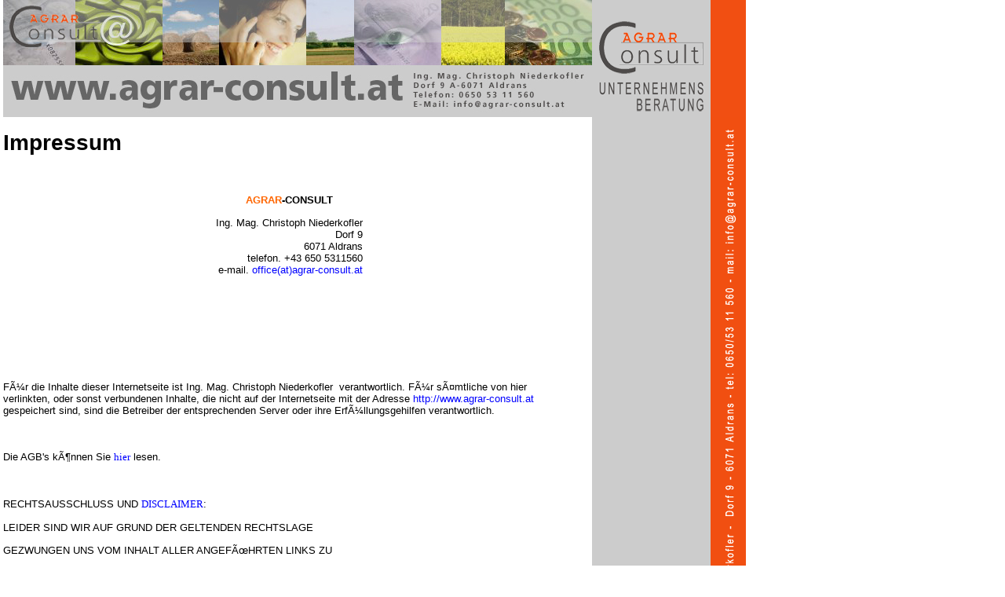

--- FILE ---
content_type: text/html; charset=iso-8859-1
request_url: https://www.agrar-consult.at/index.php?id=9
body_size: 2848
content:
<!DOCTYPE html
	PUBLIC "-//W3C//DTD HTML 4.0 Transitional//EN">
<html lang="en">
<head>

<meta http-equiv="Content-Type" content="text/html; charset=iso-8859-1">
<!-- 
	This website is powered by TYPO3 - inspiring people to share!
	TYPO3 is a free open source Content Management Framework initially created by Kasper Skaarhoj and licensed under GNU/GPL.
	TYPO3 is copyright 1998-2015 of Kasper Skaarhoj. Extensions are copyright of their respective owners.
	Information and contribution at http://typo3.org/
-->



<title>Agrar Consult Tirol: Impressum</title>
<meta name="generator" content="TYPO3 4.5 CMS">

<link rel="stylesheet" type="text/css" href="typo3temp/stylesheet_6e86a86d19.css?1331883846" media="all">
<link rel="stylesheet" type="text/css" href="fileadmin/css/style.css?1066118417" media="all">






<script type="text/javascript">
	/*<![CDATA[*/
<!--
if (version == "n3") {
img2_f006_0_n=new Image(); img2_f006_0_n.src = "typo3temp/menu/5b7ac75d83.png"; 
img2_f006_0_h=new Image(); img2_f006_0_h.src = "typo3temp/menu/34818ba66e.png"; 
img26_f006_1_n=new Image(); img26_f006_1_n.src = "typo3temp/menu/8dcb878699.png"; 
img26_f006_1_h=new Image(); img26_f006_1_h.src = "typo3temp/menu/5365fa8455.png"; 
img22_f006_2_n=new Image(); img22_f006_2_n.src = "typo3temp/menu/409a3d9a50.png"; 
img22_f006_2_h=new Image(); img22_f006_2_h.src = "typo3temp/menu/93339208ce.png"; 
img3_f006_3_n=new Image(); img3_f006_3_n.src = "typo3temp/menu/43fa9655c7.png"; 
img3_f006_3_h=new Image(); img3_f006_3_h.src = "typo3temp/menu/348c7aedf4.png"; 
img4_f006_4_n=new Image(); img4_f006_4_n.src = "typo3temp/menu/5aaeeda95b.png"; 
img4_f006_4_h=new Image(); img4_f006_4_h.src = "typo3temp/menu/e90e6eb02b.png"; 
img5_f006_5_n=new Image(); img5_f006_5_n.src = "typo3temp/menu/ade2a7c3de.png"; 
img5_f006_5_h=new Image(); img5_f006_5_h.src = "typo3temp/menu/410b897384.png"; 
img6_f006_6_n=new Image(); img6_f006_6_n.src = "typo3temp/menu/4c96390ad3.png"; 
img6_f006_6_h=new Image(); img6_f006_6_h.src = "typo3temp/menu/096d05451d.png"; 
img7_f006_7_n=new Image(); img7_f006_7_n.src = "typo3temp/menu/97ed371f41.png"; 
img7_f006_7_h=new Image(); img7_f006_7_h.src = "typo3temp/menu/cb503e8cb1.png"; 
img27_f006_8_n=new Image(); img27_f006_8_n.src = "typo3temp/menu/ce7375444a.png"; 
img27_f006_8_h=new Image(); img27_f006_8_h.src = "typo3temp/menu/fde76fe638.png"; 
img9_f006_9_n=new Image(); img9_f006_9_n.src = "typo3temp/menu/44392a5075.png"; 
img9_f006_9_h=new Image(); img9_f006_9_h.src = "typo3temp/menu/44392a5075.png";
}
// -->
	/*]]>*/
</script>

<script type="text/javascript">
	/*<![CDATA[*/
<!--
// JS function for mouse-over
	function over(name,imgObj)	{	//
		if (version == "n3" && document[name]) {document[name].src = eval(name+"_h.src");}
		else if (document.getElementById && document.getElementById(name)) {document.getElementById(name).src = eval(name+"_h.src");}
		else if (imgObj)	{imgObj.src = eval(name+"_h.src");}
	}
		// JS function for mouse-out
	function out(name,imgObj)	{	//
		if (version == "n3" && document[name]) {document[name].src = eval(name+"_n.src");}
		else if (document.getElementById && document.getElementById(name)) {document.getElementById(name).src = eval(name+"_n.src");}
		else if (imgObj)	{imgObj.src = eval(name+"_n.src");}
	}

// -->
	/*]]>*/
</script>
</head>
<body bgcolor=FFFFFF topmargin=0 leftmargin=0 marginwidth=0 marginheigth=0>

<body>
<table width="800" border="0" cellspacing="0" cellpadding="0">
  <tr> 
    <td>&nbsp;</td>
    <td colspan="2"><img src="fileadmin/images/banner.jpg" width="750" height="149"></td>
    <td colspan="2" align="center" valign="middle" bgcolor="CCCCCC"><img src="fileadmin/images/ac_logo.gif" width="151" height="149"></td>
    <td width="45" bgcolor="#F14F12">&nbsp;</td>
  </tr>
  <tr> 
    <td width="11" rowspan="5">&nbsp;</td>
    <td width="729" align="left" valign="top">&nbsp;</td>
    <td width="21" rowspan="5">&nbsp;</td>
    <td colspan="2" align="left" valign="top" bgcolor="CCCCCC">&nbsp;</td>
    <td width="45" height="700" rowspan="5" align="center" valign="top" bgcolor="#F14F12"><img src="fileadmin/images/info_orange.gif" width="45" height="760"></td>
  </tr>
  <tr> 
    <td align="left" valign="top"><p>
	<!--  CONTENT ELEMENT, uid:4/text [begin] -->
		<div id="c4" class="csc-default" >
		<!--  Header: [begin] -->
			<div class="csc-header csc-header-n1"><h1 class="csc-firstHeader">Impressum</h1></div>
		<!--  Header: [end] -->
			
		<!--  Text: [begin] -->
			<p class="bodytext">&nbsp;</p>
<p align="center" class="bodytext"><FONT face="Geneva, Arial, Sans-serif" color="#000000" size=2><B><FONT color="#ff6600">AGRAR</FONT>-CONSULT</B></FONT></p><TABLE class="" borderColor="#000000" cellSpacing=0 cellPadding=0 align="center" background="" border=0><TBODY><TR><TD><p align="right" class="bodytext"><FONT face="Geneva, Arial, Sans-serif" size=2>Ing. Mag. Christoph Niederkofler<BR></FONT><FONT face="Geneva, Arial, Sans-serif" size=2>Dorf 9<BR></FONT><FONT face="Geneva, Arial, Sans-serif" size=2>6071 Aldrans<BR></FONT><FONT face="Geneva, Arial, Sans-serif" size=2>telefon. +43 650 5311560<BR>e-mail. </FONT><a href="javascript:linkTo_UnCryptMailto('ocknvq,qhhkegBcitct/eqpuwnv0cv');" ><FONT face="Geneva, Arial, Sans-serif" size=2>office(at)agrar-consult.at</FONT></a></p></td></TR></TBODY></TABLE><p class="bodytext">&nbsp;</p>
<p class="bodytext">&nbsp;</p>
<p class="bodytext">&nbsp;</p>
<p class="bodytext">&nbsp;</p>
<p class="bodytext"><FONT face="Geneva, Arial, Sans-serif" size=2>FÃ¼r die Inhalte dieser Internetseite ist&nbsp;Ing. Mag. Christoph Niederkofler&nbsp;&nbsp;verantwortlich. FÃ¼r sÃ¤mtliche von hier verlinkten, oder sonst verbundenen Inhalte, die nicht auf der Internetseite&nbsp;mit der Adresse </FONT><a href="http://www.agrar-consult.at/" target="_blank" ><FONT face="Geneva, Arial, Sans-serif" size=2>http://www.agrar-consult.at</FONT></a><FONT face="Geneva, Arial, Sans-serif"><FONT size=2> gespeichert sind, sind die Betreiber der entsprechenden Server oder ihre ErfÃ¼llungsgehilfen verantwortlich.</FONT> </FONT></p>
<p class="bodytext">&nbsp;</p>
<p class="bodytext"><FONT size=2>Die AGB's kÃ¶nnen Sie </FONT><a href="index.php?id=13" ><FONT size=2>hier</FONT></a><FONT size=2> lesen.</FONT></p>
<p class="bodytext">&nbsp;</p>
<p class="bodytext"><FONT face="Arial"><FONT size=2><FONT face="Geneva, Arial, Sans-serif">RECHTSAUSSCHLUSS&nbsp;UND </FONT><FONT face="Arial Black, Geneva, Arial, Sans-serif"><a href="index.php?id=12" target="_top" >DISCLAIMER</a></FONT><FONT face="Geneva, Arial, Sans-serif">:</FONT> </FONT></FONT></p>
<p class="bodytext"><FONT face="Arial"><FONT size=2><FONT face="Geneva, Arial, Sans-serif">LEIDER SIND WIR AUF GRUND&nbsp;DER&nbsp;GELTENDEN RECHTSLAGE&nbsp;</FONT> </FONT></FONT></p>
<p class="bodytext"><FONT face="Arial"><FONT size=2><FONT face="Geneva, Arial, Sans-serif">GEZWUNGEN&nbsp;UNS&nbsp;VOM</FONT><FONT face="Geneva, Arial, Sans-serif"> INHALT&nbsp;ALLER&nbsp;ANGEFÃœHRTEN LINKS ZU </FONT></FONT></FONT></p>
<p class="bodytext"><FONT face="Arial"><FONT face="Geneva, Arial, Sans-serif" size=2>DISTANZIEREN.</FONT></FONT></p>
<p class="bodytext">&nbsp;</p>
<p class="bodytext">&nbsp;</p>
		<!--  Text: [end] -->
			</div>
	<!--  CONTENT ELEMENT, uid:4/text [end] -->
		</p></td>
    <td width="11" rowspan="3" align="left" valign="top" bgcolor="CCCCCC">&nbsp;</td>
    <td width="140" rowspan="3" align="left" valign="top" bgcolor="CCCCCC"><font size="2"><a href="index.php?id=2" onfocus="blurLink(this);" onmouseover="over('img2_f006_0');" onmouseout="out('img2_f006_0');"  ><img src="typo3temp/menu/5b7ac75d83.png" width="135" height="25" border="0" alt="Home" name="img2_f006_0" /></a><BR><a href="index.php?id=26" onfocus="blurLink(this);" onmouseover="over('img26_f006_1');" onmouseout="out('img26_f006_1');"  ><img src="typo3temp/menu/8dcb878699.png" width="135" height="25" border="0" alt="Infonews" name="img26_f006_1" /></a><BR><a href="index.php?id=22" onfocus="blurLink(this);" onmouseover="over('img22_f006_2');" onmouseout="out('img22_f006_2');"  ><img src="typo3temp/menu/409a3d9a50.png" width="135" height="25" border="0" alt="Fragen" name="img22_f006_2" /></a><BR><a href="index.php?id=3" onfocus="blurLink(this);" onmouseover="over('img3_f006_3');" onmouseout="out('img3_f006_3');"  ><img src="typo3temp/menu/43fa9655c7.png" width="135" height="25" border="0" alt="Person" name="img3_f006_3" /></a><BR><a href="index.php?id=4" onfocus="blurLink(this);" onmouseover="over('img4_f006_4');" onmouseout="out('img4_f006_4');"  ><img src="typo3temp/menu/5aaeeda95b.png" width="135" height="25" border="0" alt="Unternehmensziel" name="img4_f006_4" /></a><BR><a href="index.php?id=5" onfocus="blurLink(this);" onmouseover="over('img5_f006_5');" onmouseout="out('img5_f006_5');"  ><img src="typo3temp/menu/ade2a7c3de.png" width="135" height="25" border="0" alt="Unternehmen" name="img5_f006_5" /></a><BR><a href="index.php?id=6" onfocus="blurLink(this);" onmouseover="over('img6_f006_6');" onmouseout="out('img6_f006_6');"  ><img src="typo3temp/menu/4c96390ad3.png" width="135" height="25" border="0" alt="Partner" name="img6_f006_6" /></a><BR><a href="index.php?id=7" onfocus="blurLink(this);" onmouseover="over('img7_f006_7');" onmouseout="out('img7_f006_7');"  ><img src="typo3temp/menu/97ed371f41.png" width="135" height="25" border="0" alt="Leistungen" name="img7_f006_7" /></a><BR><a href="index.php?id=27" onfocus="blurLink(this);" onmouseover="over('img27_f006_8');" onmouseout="out('img27_f006_8');"  ><img src="typo3temp/menu/ce7375444a.png" width="135" height="25" border="0" alt="EG-Tirol Mitte" name="img27_f006_8" /></a><BR><a href="index.php?id=9" onfocus="blurLink(this);" onmouseover="over('img9_f006_9');" onmouseout="out('img9_f006_9');"  ><img src="typo3temp/menu/44392a5075.png" width="135" height="25" border="0" alt="Impressum" name="img9_f006_9" /></a><BR></font></td>
  </tr>
  <tr> 
    <td>&nbsp;</td>
  </tr>
  <tr> 
    <td>&nbsp;</td>
  </tr>
  <tr> 
    <td align="center" valign="bottom"><p><b><a href="index.php?id=2" onfocus="blurLink(this);"  >Home</a></b> <img src="fileadmin/images/trenner.gif" height="10" width="2"> <b><a href="index.php?id=26" onfocus="blurLink(this);"  >Infonews</a></b></b> <img src="fileadmin/images/trenner.gif" height="10" width="2"> <b><a href="index.php?id=22" onfocus="blurLink(this);"  >Fragen</a></b></b> <img src="fileadmin/images/trenner.gif" height="10" width="2"> <b><a href="index.php?id=3" onfocus="blurLink(this);"  >Person</a></b></b> <img src="fileadmin/images/trenner.gif" height="10" width="2"> <b><a href="index.php?id=4" onfocus="blurLink(this);"  >Unternehmensziel</a></b></b> <img src="fileadmin/images/trenner.gif" height="10" width="2"> <b><a href="index.php?id=5" onfocus="blurLink(this);"  >Unternehmen</a></b></b> <img src="fileadmin/images/trenner.gif" height="10" width="2"> <b><a href="index.php?id=6" onfocus="blurLink(this);"  >Partner</a></b></b> <img src="fileadmin/images/trenner.gif" height="10" width="2"> <b><a href="index.php?id=7" onfocus="blurLink(this);"  >Leistungen</a></b></b> <img src="fileadmin/images/trenner.gif" height="10" width="2"> <b><a href="index.php?id=27" onfocus="blurLink(this);"  >EG-Tirol Mitte</a></b></b> <img src="fileadmin/images/trenner.gif" height="10" width="2"> <b><a href="index.php?id=9" onfocus="blurLink(this);"  >Impressum</a></b><br>
        <font size="1">[hosting and design by <a href="http://www.mronet.at">m|r|o|net</a>]</font><br>
      </p>
    </td>
    <td colspan="2" bgcolor="CCCCCC">&nbsp;</td>
  </tr>
</table>
</body>




</body>
</html>

--- FILE ---
content_type: text/css
request_url: https://www.agrar-consult.at/fileadmin/css/style.css?1066118417
body_size: -27
content:
body { font-family: arial;  font-size: 33px;  }
td { font-family: arial;  font-size: 14px; }
a:link {color: blue;  font-family: variable; text-decoration: none}
a:visited {color: blue;  font-family: variable; text-decoration: none} 
a:active {text-decoration: underline; color: #F14F12} 
a:hover {text-decoration: underline; color: #F14F12}
// a:visited:hover {text-decoration: underline; color: #F14F12}